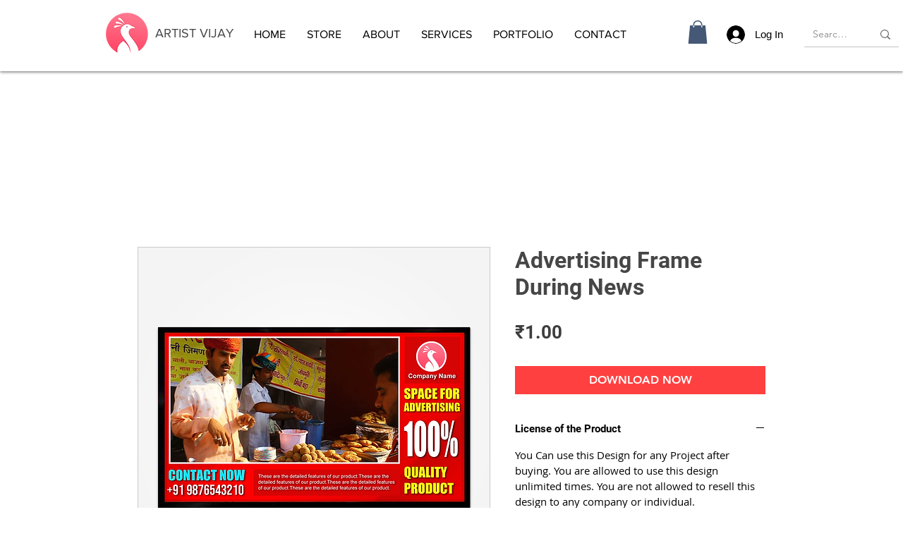

--- FILE ---
content_type: text/html; charset=utf-8
request_url: https://www.google.com/recaptcha/api2/aframe
body_size: 267
content:
<!DOCTYPE HTML><html><head><meta http-equiv="content-type" content="text/html; charset=UTF-8"></head><body><script nonce="X7rfdeWYWyUdRpMgiKBCLA">/** Anti-fraud and anti-abuse applications only. See google.com/recaptcha */ try{var clients={'sodar':'https://pagead2.googlesyndication.com/pagead/sodar?'};window.addEventListener("message",function(a){try{if(a.source===window.parent){var b=JSON.parse(a.data);var c=clients[b['id']];if(c){var d=document.createElement('img');d.src=c+b['params']+'&rc='+(localStorage.getItem("rc::a")?sessionStorage.getItem("rc::b"):"");window.document.body.appendChild(d);sessionStorage.setItem("rc::e",parseInt(sessionStorage.getItem("rc::e")||0)+1);localStorage.setItem("rc::h",'1769973597758');}}}catch(b){}});window.parent.postMessage("_grecaptcha_ready", "*");}catch(b){}</script></body></html>